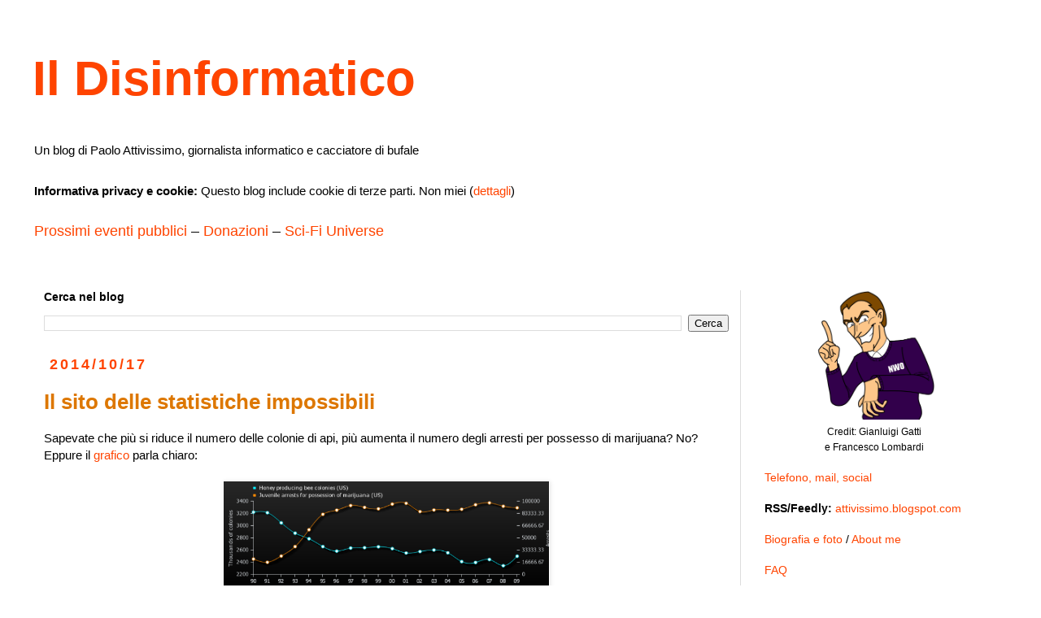

--- FILE ---
content_type: text/html; charset=UTF-8
request_url: https://attivissimo.blogspot.com/b/stats?style=BLACK_TRANSPARENT&timeRange=ALL_TIME&token=APq4FmA3hAttvUaHjLLUxoYFDVbjAcvJjEYSyeeN5GBbnVKXsHQqHi5_LC9TXv97Fg_RBXggPgaL1w1SZXh8k9zf3B4HwSrlag
body_size: -33
content:
{"total":124714607,"sparklineOptions":{"backgroundColor":{"fillOpacity":0.1,"fill":"#000000"},"series":[{"areaOpacity":0.3,"color":"#202020"}]},"sparklineData":[[0,1],[1,1],[2,1],[3,1],[4,1],[5,1],[6,3],[7,1],[8,1],[9,1],[10,1],[11,1],[12,2],[13,1],[14,1],[15,1],[16,1],[17,2],[18,4],[19,3],[20,3],[21,4],[22,27],[23,94],[24,100],[25,59],[26,47],[27,57],[28,71],[29,46]],"nextTickMs":650}

--- FILE ---
content_type: text/html; charset=utf-8
request_url: https://disqus.com/embed/comments/?base=default&f=disinformatico&t_u=https%3A%2F%2Fattivissimo.blogspot.com%2F2014%2F10%2Fil-sito-delle-statistiche-impossibili.html&t_d=Il%20Disinformatico%3A%20Il%20sito%20delle%20statistiche%20impossibili&t_t=Il%20Disinformatico%3A%20Il%20sito%20delle%20statistiche%20impossibili&s_o=default
body_size: 4975
content:
<!DOCTYPE html>

<html lang="it" dir="ltr" class="not-supported type-">

<head>
    <title>Commenti Disqus </title>

    
    <meta name="viewport" content="width=device-width, initial-scale=1, maximum-scale=1, user-scalable=no">
    <meta http-equiv="X-UA-Compatible" content="IE=edge"/>

    <style>
        .alert--warning {
            border-radius: 3px;
            padding: 10px 15px;
            margin-bottom: 10px;
            background-color: #FFE070;
            color: #A47703;
        }

        .alert--warning a,
        .alert--warning a:hover,
        .alert--warning strong {
            color: #A47703;
            font-weight: bold;
        }

        .alert--error p,
        .alert--warning p {
            margin-top: 5px;
            margin-bottom: 5px;
        }
        
        </style>
    
    <style>
        
        html, body {
            overflow-y: auto;
            height: 100%;
        }
        

        #error {
            display: none;
        }

        .clearfix:after {
            content: "";
            display: block;
            height: 0;
            clear: both;
            visibility: hidden;
        }

        
    </style>

</head>
<body>
    

    
    <div id="error" class="alert--error">
        <p>Non siamo riusciti a caricare Disqus. Se sei un moderatore controlla la nostra <a href="https://docs.disqus.com/help/83/">guida di risoluzione problemi</a>.</p>
    </div>

    
    <script type="text/json" id="disqus-forumData">{"session":{"canModerate":false,"audienceSyncVerified":false,"canReply":true,"mustVerify":false,"recaptchaPublicKey":"6LfHFZceAAAAAIuuLSZamKv3WEAGGTgqB_E7G7f3","mustVerifyEmail":false},"forum":{"aetBannerConfirmation":null,"founder":"291155043","twitterName":"disinformatico","commentsLinkOne":"1 commento","guidelines":null,"disableDisqusBrandingOnPolls":false,"commentsLinkZero":"0 commenti","disableDisqusBranding":false,"id":"disinformatico","createdAt":"2018-06-30T02:43:09.223237","category":"Tech","aetBannerEnabled":false,"aetBannerTitle":null,"raw_guidelines":null,"initialCommentCount":null,"votingType":1,"daysUnapproveNewUsers":null,"installCompleted":true,"moderatorBadgeText":"Moderatore","commentPolicyText":"L\u2019approvazione dei commenti pu\u00f2 richiedere tempo. BAN per chi flagga o \u00e8 molesto. ID per nuovi commentatori.","aetEnabled":false,"channel":null,"sort":1,"description":"\u003cp>La discarica dei deliri digitali di Paolo Attivissimo, giornalista informatico e cacciatore di bufale.\u003c/p>","organizationHasBadges":true,"newPolicy":true,"raw_description":"La discarica dei deliri digitali di Paolo Attivissimo, giornalista informatico e cacciatore di bufale.","customFont":null,"language":"it","adsReviewStatus":1,"commentsPlaceholderTextEmpty":null,"daysAlive":0,"forumCategory":{"date_added":"2016-01-28T01:54:31","id":8,"name":"Tech"},"linkColor":null,"colorScheme":"light","pk":"5538027","commentsPlaceholderTextPopulated":null,"permissions":{},"commentPolicyLink":"https://attivissimo.blogspot.com/p/commenti.html","aetBannerDescription":null,"favicon":{"permalink":"https://disqus.com/api/forums/favicons/disinformatico.jpg","cache":"//a.disquscdn.com/1768293611/images/favicon-default.png"},"name":"disinformatico","commentsLinkMultiple":"{num} commenti","settings":{"threadRatingsEnabled":false,"adsDRNativeEnabled":false,"behindClickEnabled":false,"disable3rdPartyTrackers":true,"adsVideoEnabled":false,"adsProductVideoEnabled":false,"adsPositionBottomEnabled":false,"ssoRequired":false,"contextualAiPollsEnabled":false,"unapproveLinks":false,"adsPositionRecommendationsEnabled":false,"adsEnabled":false,"adsProductLinksThumbnailsEnabled":false,"hasCustomAvatar":false,"organicDiscoveryEnabled":false,"adsProductDisplayEnabled":false,"adsProductLinksEnabled":false,"audienceSyncEnabled":false,"threadReactionsEnabled":false,"linkAffiliationEnabled":false,"adsPositionAiPollsEnabled":false,"disableSocialShare":false,"adsPositionTopEnabled":false,"adsProductStoriesEnabled":false,"sidebarEnabled":false,"adultContent":false,"allowAnonVotes":false,"gifPickerEnabled":false,"mustVerify":true,"badgesEnabled":false,"mustVerifyEmail":true,"allowAnonPost":false,"unapproveNewUsersEnabled":false,"mediaembedEnabled":false,"aiPollsEnabled":false,"userIdentityDisabled":false,"adsPositionPollEnabled":false,"discoveryLocked":false,"validateAllPosts":true,"adsSettingsLocked":false,"isVIP":false,"adsPositionInthreadEnabled":false},"organizationId":4156742,"typeface":"auto","url":"https://attivissimo.blogspot.com","daysThreadAlive":0,"avatar":{"small":{"permalink":"https://disqus.com/api/forums/avatars/disinformatico.jpg?size=32","cache":"//a.disquscdn.com/1768293611/images/noavatar32.png"},"large":{"permalink":"https://disqus.com/api/forums/avatars/disinformatico.jpg?size=92","cache":"//a.disquscdn.com/1768293611/images/noavatar92.png"}},"signedUrl":"https://disq.us/?url=https%3A%2F%2Fattivissimo.blogspot.com&key=PLkHRlT1QVkXv8QiRKXPoQ"}}</script>

    <div id="postCompatContainer"><div class="comment__wrapper"><div class="comment__name clearfix"><img class="comment__avatar" src="//a.disquscdn.com/1768293611/images/noavatar92.png" width="32" height="32" /><strong><a href="">Guga</a></strong> &bull; 11 anni fa
        </div><div class="comment__content"><p>"Correlation doesn't imply causation, but it does waggle its eyebrows suggestively and gesture furtively while mouthing 'look over there'" (R. Munroe, xkcd)<br><br>È una delle frasi che meglio esprime il concetto, imho.</p></div></div><div class="comment__wrapper"><div class="comment__name clearfix"><img class="comment__avatar" src="//a.disquscdn.com/1768293611/images/noavatar92.png" width="32" height="32" /><strong><a href="">Anonimo</a></strong> &bull; 11 anni fa
        </div><div class="comment__content"><p>Semplicemente meraviglioso.</p></div></div><div class="comment__wrapper"><div class="comment__name clearfix"><img class="comment__avatar" src="//a.disquscdn.com/1768293611/images/noavatar92.png" width="32" height="32" /><strong><a href="">Roberto Schiavone</a></strong> &bull; 11 anni fa
        </div><div class="comment__content"><p>In realtà consumare formaggio prima di andare a dormire aumenta l'attività onirica. Magari più persone soffrono di incubi e nell'agitarsi durante il sonno si intrappolano tra le lenzuola....<br>:D :D :D</p></div></div><div class="comment__wrapper"><div class="comment__name clearfix"><img class="comment__avatar" src="//a.disquscdn.com/1768293611/images/noavatar92.png" width="32" height="32" /><strong><a href="">Il Lupo della Luna</a></strong> &bull; 11 anni fa
        </div><div class="comment__content"><p>Ce ne sono di completamente assurde, non tanto per la falsa correlazione, quando per il tipo di dati statistici che vengono rilevati.</p></div></div><div class="comment__wrapper"><div class="comment__name clearfix"><img class="comment__avatar" src="//a.disquscdn.com/1768293611/images/noavatar92.png" width="32" height="32" /><strong><a href="">Elwe</a></strong> &bull; 11 anni fa
        </div><div class="comment__content"><p>Mi ricorda ai tempi universitari lo stretto rapporto che legava il consumo di marjuana con quello di pomodori pelati :) </p></div></div><div class="comment__wrapper"><div class="comment__name clearfix"><img class="comment__avatar" src="//a.disquscdn.com/1768293611/images/noavatar92.png" width="32" height="32" /><strong><a href="">marcov</a></strong> &bull; 11 anni fa
        </div><div class="comment__content"><p>A proposito di stron.. ehm di affermazioni quantomeno discutibili, qualcuno sa cosa ha detto il luogocomunista ieri sera a Matrix?</p></div></div><div class="comment__wrapper"><div class="comment__name clearfix"><img class="comment__avatar" src="//a.disquscdn.com/1768293611/images/noavatar92.png" width="32" height="32" /><strong><a href="">marcov</a></strong> &bull; 11 anni fa
        </div><div class="comment__content"><p>Soprattutto 700 /800 morti all'anno di chi si è intrappolato nelle lenzuola ? o_O</p></div></div><div class="comment__wrapper"><div class="comment__name clearfix"><img class="comment__avatar" src="//a.disquscdn.com/1768293611/images/noavatar92.png" width="32" height="32" /><strong><a href="">ST</a></strong> &bull; 11 anni fa
        </div><div class="comment__content"><p>Sono dati apparentemente senza senso! Nel 90% deic asi si aprla di morte violenta, sono le operazioni segrete dei rettiliani e del NWO che vengonoa  galla!</p></div></div><div class="comment__wrapper"><div class="comment__name clearfix"><img class="comment__avatar" src="//a.disquscdn.com/1768293611/images/noavatar92.png" width="32" height="32" /><strong><a href="">SirEdward</a></strong> &bull; 11 anni fa
        </div><div class="comment__content"><p>Bellissimo articolo.<br><br>Ma quindi mi stai dicendo che il riscaldamento globale non è causato dalla diminuzione del numero dei pirati? </p></div></div><div class="comment__wrapper"><div class="comment__name clearfix"><img class="comment__avatar" src="//a.disquscdn.com/1768293611/images/noavatar92.png" width="32" height="32" /><strong><a href="">Anonimo</a></strong> &bull; 11 anni fa
        </div><div class="comment__content"><p>@ SirEdward <br>I complottisti direbbero che il riscaldamento globale è iniziato <br>proprio negli anni dell' esplosione economica dell' oriente.<br>I complottisti direbbero che c'è correlazione frà le tonnellate<br>di combustibile consumato dai nuovi emergenti e l'emissione di CO2 in atmosfera.</p></div></div><div class="comment__wrapper"><div class="comment__name clearfix"><img class="comment__avatar" src="//a.disquscdn.com/1768293611/images/noavatar92.png" width="32" height="32" /><strong><a href="">Donato</a></strong> &bull; 11 anni fa
        </div><div class="comment__content"><p>Che possa esistere una correlazione tra il fatto di introdurre schifezze nei polmoni e che questi si ammalino direi che è più che sensato!</p></div></div><div class="comment__wrapper"><div class="comment__name clearfix"><img class="comment__avatar" src="//a.disquscdn.com/1768293611/images/noavatar92.png" width="32" height="32" /><strong><a href="">Davide</a></strong> &bull; 11 anni fa
        </div><div class="comment__content"><p>800 morti intrappolati nelle lenzuola??? Altro che mucca pazza o influenza aviaria!!</p></div></div><div class="comment__wrapper"><div class="comment__name clearfix"><img class="comment__avatar" src="//a.disquscdn.com/1768293611/images/noavatar92.png" width="32" height="32" /><strong><a href="">marcov</a></strong> &bull; 11 anni fa
        </div><div class="comment__content"><p>Ho visto che la moderazione preventiva si è mangiato il mio riferimento a Vandana Shiva che aveva messo in relazione l'aumento dei suicidi tra i contadini e l'introduzione dei semi OGM.</p></div></div><div class="comment__wrapper"><div class="comment__name clearfix"><img class="comment__avatar" src="//a.disquscdn.com/1768293611/images/noavatar92.png" width="32" height="32" /><strong><a href="">martinobri</a></strong> &bull; 11 anni fa
        </div><div class="comment__content"><p>La relazione di causa-effetto tra consumo di formaggio e morte nelle lenzuola è facilmente dimostrabile.<br>Dopo il fiato puzza e il coniuge esasperato ti soffoca nelle lenzuola, mascherando il tutto da incidente.</p></div></div><div class="comment__wrapper"><div class="comment__name clearfix"><img class="comment__avatar" src="//a.disquscdn.com/1768293611/images/noavatar92.png" width="32" height="32" /><strong><a href="">puffolottiaccident</a></strong> &bull; 11 anni fa
        </div><div class="comment__content"><p>Credo che "i signori della galassia" non risentano degli effetti collaterali dell'afri-cola. (correzione del numero di capelli ad un livello meno animalesco di quello dei leoni.)<br><br><a href="https://disq.us/url?url=https%3A%2F%2Fwww.youtube.com%2Fwatch%3Fv%3DgzJD0LKMnk4%3AGJrsR35XUoRHMxcMtRSWmrmZ2Zk&amp;cuid=5538027" rel="nofollow noopener" target="_blank" title="https://www.youtube.com/watch?v=gzJD0LKMnk4">https://www.youtube.com/wat...</a><br><br>Comunque dai colonnelli della galassia in giù l'effetto è garantito.</p></div></div><div class="comment__wrapper"><div class="comment__name clearfix"><img class="comment__avatar" src="//a.disquscdn.com/1768293611/images/noavatar92.png" width="32" height="32" /><strong><a href="">pgc</a></strong> &bull; 11 anni fa
        </div><div class="comment__content"><p>Ci si può chiedere quale sia la probabilità che 20 dati (come nei grafici mostrati) presi da un dataset scelto a caso mostrino un coefficiente certo coefficiente di correlazione (o anticorrelazione) r (o -r) con un certo dataset.<br><br>Se scegliamo per es. r = 0.66 (annegamenti vs. Nicolas Cage), la risposta è circa l'1 per mille. Ciò vuol dire che se considero 1000 dataset scelti a caso è probabile che ne trovi uno che correla almeno così bene come quello mostrato con il numero di annegamenti.<br><br>1000 dataset non sono molti ormai, dato il numero fantasmagorico di dati disponibili pubblicamente. Senza contare che le serie temporali, in genere mostrano cambiamenti relativamente modesti tra un dato e il successivo, il che decrementa significativamente la probabilità di correlazione.<br><br>Ecco spiegato quantitativamente PERCHE' causation is not correlation.<br></p></div></div><div class="comment__wrapper"><div class="comment__name clearfix"><img class="comment__avatar" src="//a.disquscdn.com/1768293611/images/noavatar92.png" width="32" height="32" /><strong><a href="">puffolottiaccident</a></strong> &bull; 11 anni fa
        </div><div class="comment__content"><p>well, provo a proporne una interessante.<br><br>La longevità di un modello di automobile e i giorni di infortunio del proprietario.<br><br></p></div></div><div class="comment__wrapper"><div class="comment__name clearfix"><img class="comment__avatar" src="//a.disquscdn.com/1768293611/images/noavatar92.png" width="32" height="32" /><strong><a href="">Gio</a></strong> &bull; 11 anni fa
        </div><div class="comment__content"><p>L'ultima potrebbe essere sensata- dopotutto l'alimentazione puo' influire la qualita' del sonno, no? Troppo buon senso,troppa rigidita', troppa compiacenza sono nemici del progresso scientifico.</p></div></div><div class="comment__wrapper"><div class="comment__name clearfix"><img class="comment__avatar" src="//a.disquscdn.com/1768293611/images/noavatar92.png" width="32" height="32" /><strong><a href="">MarcoT</a></strong> &bull; 11 anni fa
        </div><div class="comment__content"><p>Noto che non hai messo tra gli esempi questa <br>"US spending on science, space, and technology<br>correlates with<br>Suicides by hanging, strangulation and suffocation"<br>GOMBLOOOODDO!11!!!!!!!1!!!!!  e dimostra ancora una volta che sei DI PARTE ! (per fortuna... :-) :-) )<br><br></p></div></div></div>


    <div id="fixed-content"></div>

    
        <script type="text/javascript">
          var embedv2assets = window.document.createElement('script');
          embedv2assets.src = 'https://c.disquscdn.com/embedv2/latest/embedv2.js';
          embedv2assets.async = true;

          window.document.body.appendChild(embedv2assets);
        </script>
    



    
</body>
</html>
